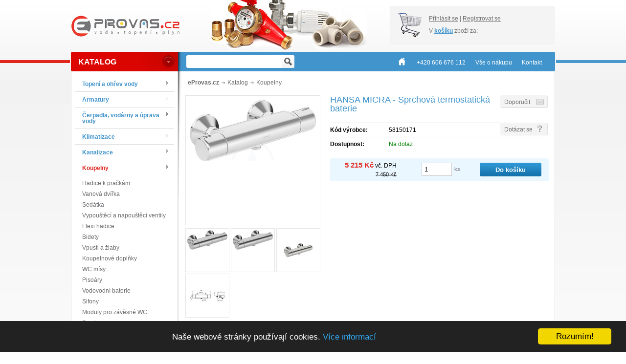

--- FILE ---
content_type: text/html; charset=UTF-8
request_url: https://www.eprovas.cz/katalog/koupelny/35167-hansamicra-sprchova-termostaticka-baterie-batha017-p.html
body_size: 10555
content:
<!DOCTYPE html PUBLIC "-//W3C//DTD XHTML 1.0 Strict//EN" "http://www.w3.org/TR/xhtml1/DTD/xhtml1-strict.dtd">
<html xmlns="http://www.w3.org/1999/xhtml" lang="cs" xml:lang="cs">
<head>
  	<meta http-equiv="Content-Type" content="text/html; charset=UTF-8"/><title>HANSA MICRA - Sprchová termostatická baterie</title><meta name="viewport" content="width=device-width, initial-scale=1.0"/>
	<link rel="stylesheet" type="text/css" media="screen,projection,tv" href="https://d1.webseller-app.com/100174/web_templates/12/css/lightbox.css" />
	<link rel="stylesheet" type="text/css" media="screen,projection,tv" href="https://d1.webseller-app.com/100174/web_templates/12/css/fancybox.css" />
	<link rel="stylesheet" type="text/css" media="print" href="https://d1.webseller-app.com/100174/web_templates/12/css/print.css" />
  	<link rel="stylesheet" type="text/css" href="https://d1.webseller-app.com/100174/web_templates/12/css/jquery.autocomplete.css" />
  <link rel="stylesheet" type="text/css" href="https://d1.webseller-app.com/100174/web_templates/12/css/mfp.css" />
	<!--[if lte IE 6]><link rel="stylesheet" type="text/css" href="/css/ie6.css" /><![endif]-->
	
	<script src="https://d1.webseller-app.com/100174/web_templates/12/js/check-order.js?ver=1" type="text/javascript"></script>
  	<script src="https://d1.webseller-app.com/100174/web_templates/12/js/jquery.js" type="text/javascript"></script>
	<!--script type="text/javascript" src="http://ajax.googleapis.com/ajax/libs/jquery/1.4.3/jquery.min.js"></script-->
	<!--script src="<WS:PATH>/js/jquery.fancybox.js" type="text/javascript"></script-->
	<script src="https://d1.webseller-app.com/100174/web_templates/12/js/jquery.mousewheel.js" type="text/javascript"></script>
	<script src="https://d1.webseller-app.com/100174/web_templates/12/js/jquery.easing.js" type="text/javascript"></script>
  	<script type="text/javascript" src="https://d1.webseller-app.com/100174/web_templates/12/js/mfp.inline.js"></script>
	<script type="text/javascript" src="https://d1.webseller-app.com/100174/web_templates/12/js/postdeliverygenerator.js?v=2"></script>
  	<script type="text/javascript" src="https://d1.webseller-app.com/100174/web_templates/12/js/jquery.bgiframe.min.js"></script>
    <script type="text/javascript" src="https://d1.webseller-app.com/100174/web_templates/12/js/jquery.ajaxqueue.js"></script>
    <script type="text/javascript" src="https://d1.webseller-app.com/100174/web_templates/12/js/jquery.autocomplete.js"></script>
	<!--Start of Zopim Live Chat Script-->
	<script type="text/javascript">
		window.$zopim||(function(d,s){var z=$zopim=function(c){z._.push(c)},$=z.s=
		d.createElement(s),e=d.getElementsByTagName(s)[0];z.set=function(o){z.set.
		_.push(o)};z._=[];z.set._=[];$.async=!0;$.setAttribute('charset','utf-8');
		$.src='//cdn.zopim.com/?GdHww0BdVgmt2PYbRVovbR5N2riWOMGA';z.t=+new Date;$.
		type='text/javascript';e.parentNode.insertBefore($,e)})(document,'script');
	</script>
	<!--End of Zopim Live Chat Script-->
  <script type="text/javascript">

    
    $(document).ready(function() {
      $("input[type='number']").change(function(){
      	if($(this).attr("step") && parseInt($(this).attr("step")) > 0){
        	step = parseInt($(this).attr("step"));
            val = parseInt($(this).val());
            x = val % step;
            if(x > 0){
              $(this).val(val - x + step);
            }
          	
        } 
      });
      
            $(document).on("change","input[name=delivery_id]",function(){

          if($(this).val() > 0){
      		$.post("/",
                {'application':"orders","delivery_id":$(this).val(),"payment_id":1,"delivery_payments":1,"delivery_payment_javascript":1},
                    function(data) {
                        postDeliveryGenerator($.parseJSON($.parseJSON(data)),0);
                    }
                );
          }else{
            $(".delivery-group-item").hide();
          	$("."+$(this).parent().attr("id")).show();
            $("#payment_area").html(out);
            $("#delivery_area").css("height","auto");
            $("#payment_area").css("height","auto");
            if($("#delivery_area").outerHeight() > $("#payment_area").outerHeight()){
                  height = $("#delivery_area").outerHeight();
            }else{
                  height = $("#payment_area").outerHeight();
            }
            $("#delivery_area").css("height",height);
            $("#payment_area").css("height",height);
            $("#delivery_area p,#payment_area p").removeClass("selected");
            $("#payment_area p input:checked").parent().addClass("selected");
            $("#delivery_area p input:checked").parent().addClass("selected");
            $("#payment_area").html("");
          }
      	  });
            
      
      $('a.inline').magnificPopup({
      	type: 'inline',
		preloader: false
      });
      
      $("#searchtext").autocomplete(
        {serviceUrl:'/katalog/?autocomplete=1&application=products',
			minChars:2,
            maxHeight:400,
            width: 450,
            zIndex: 9999,
            deferRequestBy: 0, //miliseconds
            noCache: false, //default is false, set to true to disable caching
            onSelect: function(value, data){
            if(data == "")
            {
            	return false;
            }
            else
            {
            	window.location.href = data; // presmerovani na polozku
            }
            }                                    
      });
      
      
        if ($('#popup-box').length > 0) {
          $('#hidden').magnificPopup({
            // closeBtnInside: true,
            closeOnContentClick: true,
            showCloseBtn: true,
            items: {
              type: 'inline',
              src: '#popup-box'
            }
          }).magnificPopup('open');
        }

      $('.images').magnificPopup({
		delegate: 'a',
		type: 'image',
        gallery: {
			enabled: true,
			navigateByImgClick: true,
			preload: [0,1] // Will preload 0 - before current, and 1 after the current image
		}
      });
      jQuery("#continue-shopping").click(function() {
        $.magnificPopup.close();
      });

    });
  </script>
<link rel="stylesheet" type="text/css" href="https://d1.webseller-app.com/100174/web_templates/12/css/style-262.css?h=569e26b239cba07f0cfc38ea32bf83b8" />
<!-- Google tag (gtag.js) -->
<script async src="https://www.googletagmanager.com/gtag/js?id=G-QXH6WW8JW4"></script>
<script>
  window.dataLayer = window.dataLayer || [];
  function gtag(){dataLayer.push(arguments);}
  gtag('js', new Date());

  gtag('config', 'G-QXH6WW8JW4');
</script></head>
<body>
	<div id="main">
      
      <!-- HEADER -->
      <div id="header">
        <p id="logo">
          <a href="/" title="Hlavní stránka"><span>eProvas.cz - voda, topení, plyn</span></a>
        </p>
        <div id="user">			
          <!--USERLINE-->
          <!--p class="login"><strong>
            <a href="/registrace/"></a></strong> | <a href="/objednavky/">Objednávky</a> | <a href="/logout/">Odhlásit</a>
          </p>
          <p class="login"><a href="/prihlaseni/">Přihlásit se</a> | <a href="/registrace/">Registrovat se</a></p-->
          <!--p class="cart">v <a href="/kosik/">Košíku</a> zboží za: <strong></strong></p-->
          <p class="login"><a class="login_button" href="https://www.eprovas.cz/prihlaseni/">Přihlásit se</a><span> | </span><a href="https://www.eprovas.cz/registrace/">Registrovat se</a>
</p>
          <p class="cart">
      V <a xmlns:fb="http://www.facebook.com/2008/fbml" href="/kosik/">košíku</a> zboží za: <strong xmlns:fb="http://www.facebook.com/2008/fbml"></strong>
</p>
        </div>
      </div><!-- /#header -->

      <!-- SIDEBAR -->
      <div id="sidebar">
        <h4 class="red">Katalog</h4>
        <ul>
<li class=""><a href="https://www.eprovas.cz/katalog/topeni/" title="Topení a ohřev vody"><span>Topení a ohřev vody</span></a></li>
<li class=""><a href="https://www.eprovas.cz/katalog/armatury/" title="Armatury"><span>Armatury</span></a></li>
<li class=""><a href="https://www.eprovas.cz/katalog/cerpadla-vodany-a-uprava-vody/" title="Čerpadla, vodárny a úprava vody"><span>Čerpadla, vodárny a úprava vody</span></a></li>
<li class=""><a href="https://www.eprovas.cz/katalog/klimatizace/" title="Klimatizace"><span>Klimatizace</span></a></li>
<li class=""><a href="https://www.eprovas.cz/katalog/kanalizace/" title="Kanalizace"><span>Kanalizace</span></a></li>
<li class="active">
<a href="https://www.eprovas.cz/katalog/koupelny/" title="Koupelny"><span>Koupelny</span></a><ul>
<li><a href="https://www.eprovas.cz/katalog/koupelny/hadice-k-prackam/" title="Hadice k pračkám">Hadice k pračkám</a></li>
<li><a href="https://www.eprovas.cz/katalog/koupelny/vanova-dvirka/" title="Vanová dvířka">Vanová dvířka</a></li>
<li><a href="https://www.eprovas.cz/katalog/koupelny/sedatka/" title="Sedátka">Sedátka</a></li>
<li><a href="https://www.eprovas.cz/katalog/koupelny/splachovaci-a-napousteci-ventily/" title="Vypouštěcí a napouštěcí ventily">Vypouštěcí a napouštěcí ventily</a></li>
<li><a href="https://www.eprovas.cz/katalog/koupelny/nerezove-hadicky/" title="Flexi hadice">Flexi hadice</a></li>
<li><a href="https://www.eprovas.cz/katalog/koupelny/bidety-4850678/" title="Bidety">Bidety</a></li>
<li><a href="https://www.eprovas.cz/katalog/koupelny/vpusti-a-zlaby/" title="Vpusti a žlaby">Vpusti a žlaby</a></li>
<li><a href="https://www.eprovas.cz/katalog/koupelny/koupelnove-doplnky/" title="Koupelnové doplňky">Koupelnové doplňky</a></li>
<li><a href="https://www.eprovas.cz/katalog/koupelny/wc-misy/" title="WC mísy">WC mísy</a></li>
<li><a href="https://www.eprovas.cz/katalog/koupelny/pisoary/" title="Pisoáry">Pisoáry</a></li>
<li><a href="https://www.eprovas.cz/katalog/koupelny/vodovodni-baterie/" title="Vodovodní baterie">Vodovodní baterie</a></li>
<li><a href="https://www.eprovas.cz/katalog/koupelny/sifony/" title="Sifony">Sifony</a></li>
<li><a href="https://www.eprovas.cz/katalog/koupelny/moduly-pro-zavesne-wc/" title="Moduly pro závěsné WC">Moduly pro závěsné WC</a></li>
<li><a href="https://www.eprovas.cz/katalog/koupelny/sprchy/" title="Sprchy">Sprchy</a></li>
<li><a href="https://www.eprovas.cz/katalog/koupelny/umyvadla/" title="Umyvadla a umývátka">Umyvadla a umývátka</a></li>
<li><a href="https://www.eprovas.cz/katalog/koupelny/vylevky/" title="Výlevky">Výlevky</a></li>
<li><a href="https://www.eprovas.cz/katalog/koupelny/domaci-ventilatory/" title="Bytové ventilátory">Bytové ventilátory</a></li>
</ul>
</li>
<li class=""><a href="https://www.eprovas.cz/katalog/mereni-a-regulace/" title="Měření a regulace"><span>Měření a regulace</span></a></li>
<li class=""><a href="https://www.eprovas.cz/katalog/koupelny/vodovodni-baterie/" title="Vodovodní baterie"><span>Vodovodní baterie</span></a></li>
<li class=""><a href="https://www.eprovas.cz/katalog/naradi-a-instalacni-material/" title="Nářadí"><span>Nářadí</span></a></li>
<li class=""><a href="https://www.eprovas.cz/katalog/plyn/" title="Plyn"><span>Plyn</span></a></li>
<li class=""><a href="https://www.eprovas.cz/katalog/potrubni-rozvody/" title="Potrubní rozvody"><span>Potrubní rozvody</span></a></li>
<li class=""><a href="https://www.eprovas.cz/katalog/vetrani-a-ventilatory/" title="Ventilační systémy"><span>Ventilační systémy</span></a></li>
<li class=""><a href="https://www.eprovas.cz/katalog/stavebni-chemie/doprodej/" title="Doprodej "><span>Doprodej </span></a></li>
<li class=""><a href="https://www.eprovas.cz/katalog/stavebni-chemie/" title="Stavební chemie"><span>Stavební chemie</span></a></li>
</ul>

        <h4>Proč u nás</h4>
        <ol>
<li><span class="a">Výhodné ceny</span></li>
<li><span class="a">Skladové položky expedujeme nejpozději následující pracovní den</span></li>
<li><span class="a">Prodáváme výrobky od renomovaných výrobců, které jsou určeny přímo pro český trh</span></li>
</ol>
        
        <script type="text/javascript">
          <!--
            function clear_newsletter_odevy(obj) {
            if (obj.value == 'zadejte svůj e-mail') {
              obj.value = '';
            }
          }

          function return_newsletter_odevy(obj) {
            if (obj.value == '') {
              obj.value = 'zadejte svůj e-mail';
            }
          }

          function checkEmail(form) {
            if(form.email.value == "")
            {
              alert("Prosím zadejte Va\u0161i emailovou adresu.");
              return (false);
            }
            if(form.email.value.indexOf('@', 0) == -1)
            {
              alert("Tato emailová adresa je neplatná!");
              return (false);
            }
            if(form.email.value.indexOf('.', 0) == -1)
            {
              alert("Tato emailová adresa je neplatná!");
              return (false);
            }
            var filter = /^([a-zA-Z0-9_\.\-])+\@(([a-zA-Z0-9\-])+\.)+([a-zA-Z0-9]{2,4})+$/;
            if (form.email.value.search(filter) == -1) {
              alert("Tato emailová adresa je neplatná!");
              return (false);
            }
            return true;
          }
          function Vyhledavani(vstup){
            if (vstup.keyword.value.length > 2)
              return true;
            else{

              return false;
            }
          }
          // -->
        </script>
        <h4>Novinky e-mailem</h4>
          <form class="clearfix" action="/newsletters/" method="POST" onsubmit="return checkEmail(this);" id="newsletter">
            <input type="hidden" name="group_id" value="1" />
            <input type="hidden" name="application" value="emailing" />
            <input type="hidden" name="action" value="add_email" />
            <p class="newsletter">Chci dostávat <strong>aktuální zprávy a nabídky</strong> na můj e-mail:<br />
              <input type="text" class="text" name="email" required="" value="Váš e-mail" onfocus="if(this.value == 'Váš e-mail') this.value = '';" onblur="if(this.value == '') this.value = 'Váš e-mail';"/>
              <input type="submit" class="button" value="OK"/>
            </p>
          </form>
        
      </div> <!-- /#sidebar -->
      
      <!-- #CONTENT -->
      <div id="content">
        
        <div id="toolbar">
            <form action="/katalog/" method="get" onsubmit="return Vyhledavani(this)">
                <p class="search">
                    <input name="product_search" class="text" type="text"  id="searchtext" value="" />
                    <input class="button" type="submit" value="" />
                    <!--a href="/podrobne-hledani/">Podrobné hledání</a-->
                </p>
            </form>
			<!-- WS:MAINMENU-->
           <ul class="nav">
<li class="first "><a class="uvod" href="https://www.eprovas.cz/" title="Úvod"><span>Úvod</span></a></li>
<li class=""><a href="https://www.eprovas.cz/telefon/" title="+420 606 676 112"><span>+420 606 676 112</span></a></li>
<li class=""><a href="https://www.eprovas.cz/vse-o-nakupu/" title="Vše o nákupu"><span>Vše o nákupu</span></a></li>
<li class=""><a href="https://www.eprovas.cz/kontakt/" title="Kontakt"><span>Kontakt</span></a></li>
</ul>

        </div>
        
        <div id="article">
          
          
          	<ul id="navigation">
<li class="first"><a href="/cs/">eProvas.cz</a></li>
<li><a href="/katalog/" title="Katalog">Katalog</a></li>
<li><a href="/katalog/koupelny/" title="Koupelny">Koupelny</a></li>
</ul>

          	
          	<div style="display:none;"></div>
<div id="product">
<div class="images">
<ul class="marks"><li class="last"></ul>
<p class="big"><a rel="lightbox[roadtrip]" class="fancybox" href="https://d1.webseller-app.com/100174/www/www.eprovas.cz/products/36/35167/source/35167_hansa-micra-58150171-1531998974.jpg"><img id="image" alt="HANSA MICRA - Sprchová termostatická baterie" src="https://d1.webseller-app.com/100174/www/www.eprovas.cz/products/36/35167/large/35167_hansa-micra-58150171-1531998974.jpg"></a></p>
<p class="small"><a rel="lightbox[roadtrip]" class="fancybox" href="https://d1.webseller-app.com/100174/www/eshop.htpmoravia.cz/products/36/35167/source/Hansa-Micra-termostat-1536892165.jpg"><img src="https://d1.webseller-app.com/100174/www/eshop.htpmoravia.cz/products/36/35167/small/Hansa-Micra-termostat-1536892165.jpg"></a></p>
<p class="small"><a rel="lightbox[roadtrip]" class="fancybox" href="https://d1.webseller-app.com/100174/www/www.eprovas.cz/products/36/35167/source/Hansa-Micra-termostat-1536976170.jpg"><img src="https://d1.webseller-app.com/100174/www/www.eprovas.cz/products/36/35167/small/Hansa-Micra-termostat-1536976170.jpg"></a></p>
<p class="small"><a rel="lightbox[roadtrip]" class="fancybox" href="https://d1.webseller-app.com/100174/www/www.eprovas.cz/products/36/35167/source/han_58150171-1741920003.jpg"><img src="https://d1.webseller-app.com/100174/www/www.eprovas.cz/products/36/35167/small/han_58150171-1741920003.jpg"></a></p>
<p class="small"><a rel="lightbox[roadtrip]" class="fancybox" href="https://d1.webseller-app.com/100174/www/www.eprovas.cz/products/36/35167/source/han_58150171_1-1741920005.jpg"><img src="https://d1.webseller-app.com/100174/www/www.eprovas.cz/products/36/35167/small/han_58150171_1-1741920005.jpg"></a></p>
<div class="clear"></div>
</div>
<div class="info">
<h1>HANSA MICRA - Sprchová termostatická baterie</h1>
<span class="doporucit"><a title="Doporučit tuto stránku známému" href="#doporucit-url" class="inline">
            Doporučit
          </a></span><span class="dotaz"><a title="Položit dotaz prodejci" href="#polozit-dotaz" class="inline">
            Dotázat se
          </a></span><form class="form-inline" method="post">
<table>
<tr>
<th>Kód výrobce:</th>
<td>58150171</td>
</tr>
<tr>
<th>Dostupnost:</th>
<td style="color: green;">Na dotaz</td>
</tr>
</table>
<table class="variants"><tr>
<td>
<strong>5 215 Kč</strong> vč. DPH<br><span><span class="old-price">7 450 Kč</span></span>
</td>
<td class="cart">
<input type="hidden" name="application" value="orders"><input type="hidden" name="add_basket" value="35167"><input type="number" name="qty" class="qty qty-step" value="1" data-step="0" step="1" min="1" required="required"><span>ks</span><input type="submit" alt="Do košíku" value="Do košíku" class="buy_button_submit">
</td>
</tr></table>
</form>
</div>
<div class="clear"> </div>
<div class="product-article">
<h3>Popis zboží</h3><span style="background-color: #ffffff;"><span style="background-color: #ffffff;">MICRA sprchová termostatická baterie , DN 15 (G 1/2) pro nástěnnou montáž s ochranou proti opaření bez předuzavíracích ventilů průtokové množství: 19 l/min, měřeno při 3 barech hydraulického tlaku<br /><br /></span></span>
<p><span style="background-color: #ffffff;"> THERMO COOL - funkce • ovládací rukojeti </span></p>
<p><span style="background-color: #ffffff;">• Nastavování množství vody (Eco flow control)</span></p>
<p><span style="background-color: #ffffff;"> • množstevní ventil s keramickými destičkami </span></p>
<p><span style="background-color: #ffffff;">• bezpečnostní pojistka proti opaření při 38°C </span></p>
<p><span style="background-color: #ffffff;">• etážky</span></p>
<p><span style="background-color: #ffffff;"> • rozteč: 150 ± 15 mm</span></p>
<p><span style="background-color: #ffffff;"> • sítka proti nečistotám a zpětné klapky v připojeních</span></p>
<p><span style="background-color: #ffffff;"> • výstup dolu G 1/2</span></p>
<p><span style="background-color: #ffffff;"> • zabezpečeno proti zpětnému toku při použití v domácnosti (podle DIN EN 1717) </span></p><h3></h3><div class="box-line">
<h2>Hmotnost a balení</h2>
<div class="box-column">
<div class="row-line"><strong><span class="param">Hmotnost:</span></strong> <span class="value">1,95  kg </span></div>
</div>
<div class="box-column">
<div class="row-line"><span class="param"><strong>Balení:</strong> 1 ks</span><span class="value"><br /></span></div>
</div>
</div>
<div class="box-line">
<h2>Technické parametry</h2>
<div class="box-column">
<div class="row-line"><strong><span class="param"> Druh výrobku: </span></strong> <span class="value"> sprchová baterie </span></div>
<div class="row-line"><strong><span class="param"> Ovládání: </span></strong> <span class="value"> termostatická </span></div>
</div>
<div class="box-column">
<div class="row-line"><strong><span class="param"> Typ baterie: </span></strong> <span class="value"> nástěnná </span></div>
<div class="row-line"><strong><span class="param"> Výbava: </span></strong> <span class="value"> bez sprchového setu </span></div>
<div class="row-line"> </div>
</div>
</div></div>
</div><div id="polozit-dotaz" class="mfp-white-popup mfp-form mfp-hide">
<h2>eProvas.cz - položit dotaz</h2>
<p>
        Pokud chcete poslat dotaz k produtku, stačí vyplnit níže uvedený formulář.<br><br><strong>Všechny položky formuláře jsou povinné.</strong></p>
<fieldset>
<legend>eProvas.cz - položit dotaz</legend>
<form class="new_form" method="post" action="">
<input name="form_id" value="3" type="hidden"><input name="application" value="forms" type="hidden"><input name="action" value="save" type="hidden"><noscript>
<label for="code">Napiš "WEBSELLER"</label><input type="text" name="code" id="code">
</noscript>
<script type="text/javascript">//
                    document.write('<input type="hidden" name="code" value="WEBS' + 'ELLER" />');
                    //
                  </script><input name="code" value="WEBSELLER" type="hidden"><p><label for="attr_8" class="required">Předmět:</label><input name="attr_8" id="attr_8" value="" class="required" type="text"></p>
<p><label for="attr_9" class="required">Vaše jméno:</label><input name="attr_9" id="attr_9" value="" class="required" type="text"></p>
<p><label for="attr_10" class="required">Váš e-mail:</label><input name="attr_10" id="attr_10" value="" class="required" type="text"></p>
<p><label for="attr_33" class="required">Kolik je dva plus tři?:</label><input name="attr_33" id="attr_33" value="" class="required" type="text"></p>
<p><label for="attr_11" class="required">Dotaz ke zboží:</label><textarea id="attr_11" name="attr_11" class="required"></textarea></p>
<p><input name="attr_12" id="attr_12" value="https://www.eprovas.cz/katalog/koupelny/35167-hansamicra-sprchova-termostaticka-baterie-batha017-p.html" type="hidden"></p>
<input class="button" name="submit" value="Poslat dotaz" type="submit">
</form>
</fieldset>
</div><div id="doporucit-url" class="mfp-white-popup mfp-form mfp-hide">
<h2>eProvas.cz - doporučení známému</h2>
<p>Pokud chcete poslat doporučení Vašemu známému,<br> stačí vyplnit níže uvedený formulář.<br><br><strong>Všechny položky formuláře jsou povinné.</strong></p>
<fieldset>
<legend>eProvas.cz - doporučení známému</legend>
<form class="new_form" method="post" action="">
<input name="form_id" value="2" type="hidden"><input name="application" value="forms" type="hidden"><input name="action" value="save" type="hidden"><noscript>
<label for="code">Napiš "WEBSELLER"</label><input type="text" name="code" id="code">
</noscript>
<script type="text/javascript">
        //
        document.write('<input type="hidden" name="code" value="WEBS' + 'ELLER" />');
        //</script><input name="code" value="WEBSELLER" type="hidden"><p><label for="attr_4" class="required">Vaše přezdívka:</label><input name="attr_4" id="attr_4" value="" class="required" type="text"></p>
<p><label for="attr_5" class="required">Váš e-mail:</label><input name="attr_5" id="attr_5" value="" class="required" type="text"></p>
<p><label for="attr_6" class="required">E-mail příjemce:</label><input name="attr_6" id="attr_6" value="" class="required" type="text"></p>
<p><label for="attr_32" class="required">Kolik je dva plus tři?:</label><input name="attr_32" id="attr_32" value="" class="required" type="text"></p>
<p><label for="attr_7" class="required">Zpráva pro příjemce:</label><textarea id="attr_7" name="attr_7" class="required"></textarea></p>
<input name="attr_13" id="attr_13" value="https://www.eprovas.cz/katalog/koupelny/35167-hansamicra-sprchova-termostaticka-baterie-batha017-p.html" type="hidden"><input class="button" name="submit" value="Poslat doporučení známému" type="submit">
</form>
</fieldset>
</div>

          
          <div id="article-bottom"></div>
        </div>
        <div id="shadow"></div>
      </div><!-- /#content -->
      
      <!-- #FOOTER -->
      <div id="footer">
          <p class="left">©2010-2018 eProvas.cz - Všechna práva vyhrazena - All rights reserved<br />eprovas.cz | Enjoyed with <a href="https://www.digimadi.cz">Digimadi.cz</a></p>
          <p class="right">
               <a href="https://www.eprovas.cz/kontakt/">Kontakt</a> | <a href="https://www.eprovas.cz/help/clanky/">Články</a> | <a href="https://www.eprovas.cz/webmap/">Mapa stránek</a> | <a href="https://www.eprovas.cz/help/obchodni-podminky/">Obchodní podmínky</a> | 


              <a title="Doporučit tuto stránku známému." class="inline" href="#doporucit-eshop">
                  Doporučit tento e-shop
              </a>
          </p>
      </div><!-- /#footer -->
  </div><!-- /#main-->
  
  <div id="hidden" style="display:none;">
    <div id="doporucit-eshop" class="mfp-white-popup mfp-form mfp-hide">
      <h2>eProvas.cz - doporučení známému</h2>
      <p>Pokud chcete poslat doporučení Vašemu známému,<br /> stačí vyplnit níže uvedený formulář.<br /><br /> <strong>Všechny položky formuláře jsou povinné.</strong></p>
      <fieldset>
      <legend>eProvas.cz - doporučení známému</legend>
      <form class="new_form" method="post" action="">
        <input name="form_id" value="2" type="hidden"/>
        <input name="application" value="forms" type="hidden"/>
        <input name="action" value="save" type="hidden"/>
        <noscript>
          <label for="code">Napiš "WEBSELLER"</label>
          <input type="text" name="code" id="code"/>
        </noscript>
        <script type="text/javascript">
        //<![CDATA[
        document.write('<input type="hidden" name="code" value="WEBS' + 'ELLER" />');
        //]]>
        </script>
        <input name="code" value="WEBSELLER" type="hidden"/>
        <p>
          <label for="attr_4" class="required">Vaše přezdívka:</label>
          <input name="attr_4" id="attr_4" value="" class="required" type="text"/>
        </p>
        <p>
          <label for="attr_5" class="required">Váš e-mail:</label>
          <input name="attr_5" id="attr_5" value="" class="required" type="text"/>
        </p>
        <p>
          <label for="attr_6" class="required">E-mail příjemce:</label>
          <input name="attr_6" id="attr_6" value="" class="required" type="text"/>
        </p>
        <p>
          <label for="attr_7" class="required">Zpráva pro příjemce:</label>
          <textarea id="attr_7" name="attr_7" class="required"> </textarea>
        </p>
        <p>
          <label for="attr_32" class="required">Kolik je dva plus tři?:</label>
          <input name="attr_32" id="attr_32" value="" class="required" type="text"/>
        </p>
          <input name="attr_13" id="attr_13" value="https://www.eprovas.cz" type="hidden"/>
        <input class="button" name="submit" value="Poslat doporučení známému" type="submit"/>
      </form>
      </fieldset>
    </div>
	<div title="login" id="login_form" class="mfp-white-popup mfp-form mfp-hide"><form xmlns:fb="http://www.facebook.com/2008/fbml" class="form login" action="" method="post">
<input type="hidden" name="application" value="dir"><input type="hidden" name="action" value="login"><table class="table">
<tr>
<th>Login</th>
<td><input type="text" name="login" value=""></td>
</tr>
<tr>
<th>Heslo</th>
<td><input type="password" name="password"></td>
</tr>
<tr>
<th> </th>
<td>
<br><input class="submit" type="submit" name="log" value="Přihlásit">
</td>
</tr>
<tr>
<th> </th>
<td></td>
</tr>
</table>
</form>
</div>    
    

  </div>
  
<script type="text/javascript">
//<![CDATA[
var _hwq = _hwq || [];
    _hwq.push(['setKey', '0147DE27FF5D94AD385286FF84A41F85']);_hwq.push(['setTopPos', '60']);_hwq.push(['showWidget', '22']);(function() {
    var ho = document.createElement('script'); ho.type = 'text/javascript'; ho.async = true;
    ho.src = 'https://ssl.heureka.cz/direct/i/gjs.php?n=wdgt&sak=0147DE27FF5D94AD385286FF84A41F85';
    var s = document.getElementsByTagName('script')[0]; s.parentNode.insertBefore(ho, s);
})();
//]]>
</script><style type="text/css">.digimadi-cc-wrapper{z-index:100000001;position:relative}.digimadi_container .digimadi_btn{cursor:pointer;text-align:center;font-size:0.6em;transition:font-size 200ms;line-height:1em}.digimadi_container .digimadi_message{font-size:0.6em;transition:font-size 200ms;margin:0;padding:0;line-height:1.5em}@media screen and (min-width: 500px){.digimadi_container .digimadi_btn{font-size:0.8em}.digimadi_container .digimadi_message{font-size:0.8em}}@media screen and (min-width: 768px){.digimadi_container .digimadi_btn{font-size:1em}.digimadi_container .digimadi_message{font-size:1em;line-height:1em}}@media screen and (min-width: 992px){.digimadi_container .digimadi_message{font-size:1em}}@media print{.digimadi-cc-wrapper,.digimadi_container{display:none}}.digimadi_container{position:fixed;left:0;right:0;bottom:0;overflow:hidden;padding:10px}.digimadi_container .digimadi_btn{padding:8px 10px;background-color:#f1d600;cursor:pointer;transition:font-size 200ms;text-align:center;font-size:0.6em;display:block;width:33%;margin-left:10px;float:right;max-width:120px}.digimadi_container .digimadi_message{transition:font-size 200ms;font-size:0.6em;display:block}@media screen and (min-width: 500px){.digimadi_container .digimadi_btn{font-size:0.8em}.digimadi_container .digimadi_message{margin-top:0.5em;font-size:0.8em}}@media screen and (min-width: 768px){.digimadi_container{padding:15px 30px 15px}.digimadi_container .digimadi_btn{font-size:1em;padding:8px 15px}.digimadi_container .digimadi_message{font-size:1em}}@media screen and (min-width: 992px){.digimadi_container .digimadi_message{font-size:1em}}.digimadi_container{background:#222;color:#fff;font-size:17px;}.digimadi_container ::-moz-selection{background:#ff5e99;color:#fff;text-shadow:none}.digimadi_container .digimadi_btn,.digimadi_container .digimadi_btn:visited{color:#000;background-color:#f1d600;transition:background 200ms ease-in-out,color 200ms ease-in-out,box-shadow 200ms ease-in-out;-webkit-transition:background 200ms ease-in-out,color 200ms ease-in-out,box-shadow 200ms ease-in-out;border-radius:5px;-webkit-border-radius:5px}.digimadi_container .digimadi_btn:hover,.digimadi_container .digimadi_btn:active{background-color:#fff;color:#000}.digimadi_container a,.digimadi_container a:visited{text-decoration:none;color:#31a8f0;transition:200ms color}.digimadi_container a:hover,.digimadi_container a:active{color:#b2f7ff}@-webkit-keyframes slideUp{0%{-webkit-transform:translateY(66px);transform:translateY(66px)}100%{-webkit-transform:translateY(0);transform:translateY(0)}}@keyframes slideUp{0%{-webkit-transform:translateY(66px);-ms-transform:translateY(66px);transform:translateY(66px)}100%{-webkit-transform:translateY(0);-ms-transform:translateY(0);transform:translateY(0)}}.digimadi_container,.digimadi_message,.digimadi_btn{animation-duration:0.8s;-webkit-animation-duration:0.8s;-moz-animation-duration:0.8s;-o-animation-duration:0.8s;-webkit-animation-name:slideUp;animation-name:slideUp}</style>
  <script type="text/javascript">window.digimadi_co={message:"Naše webové stránky používají cookies.",dismiss:"Rozumím!",learnMore:"Více informací",link:"https://www.digimadi.cz/cookies/"},!function(){if(!window.hasCookieConsent){window.hasCookieConsent=!0;var e="digimadi_co",t="update_digimadi_co",n="digimadi_cookie_confirm";if(!(document.cookie.indexOf(n)>-1)){"function"!=typeof String.prototype.trim&&(String.prototype.trim=function(){return this.replace(/^\s+|\s+$/g,"")});var i,o={isArray:function(e){var t=Object.prototype.toString.call(e);return"[object Array]"==t},isObject:function(e){return"[object Object]"==Object.prototype.toString.call(e)},each:function(e,t,n,i){if(o.isObject(e)&&!i)for(var r in e)e.hasOwnProperty(r)&&t.call(n,e[r],r,e);else for(var s=0,a=e.length;a>s;s++)t.call(n,e[s],s,e)},merge:function(e,t){e&&o.each(t,function(t,n){o.isObject(t)&&o.isObject(e[n])?o.merge(e[n],t):e[n]=t})},bind:function(e,t){return function(){return e.apply(t,arguments)}},queryObject:function(e,t){var n,i=0,o=e;for(t=t.split(".");(n=t[i++])&&o.hasOwnProperty(n)&&(o=o[n]);)if(i===t.length)return o;return null},setCookie:function(e,t,n,i,o){n=n||365;var r=new Date;r.setDate(r.getDate()+n);var s=[e+"="+t,"expires="+r.toUTCString(),"path="+o||"/"];i&&s.push("domain="+i),document.cookie=s.join(";")},addEventListener:function(e,t,n){e.addEventListener?e.addEventListener(t,n):e.attachEvent("on"+t,n)}},r=function(){var e="data-cc-event",t="data-cc-if",n=function(e,t,i){return o.isArray(t)?o.each(t,function(t){n(e,t,i)}):void(e.addEventListener?e.addEventListener(t,i):e.attachEvent("on"+t,i))},i=function(e,t){return e.replace(/\{\{(.*?)\}\}/g,function(e,n){for(var i,r=n.split("||");token=r.shift();){if(token=token.trim(),'"'===token[0])return token.slice(1,token.length-1);if(i=o.queryObject(t,token))return i}return""})},r=function(e){var t=document.createElement("div");return t.innerHTML=e,t.children[0]},s=function(e,t,n){var i=e.parentNode.querySelectorAll("["+t+"]");o.each(i,function(e){var i=e.getAttribute(t);n(e,i)},window,!0)},a=function(t,i){s(t,e,function(e,t){var r=t.split(":"),s=o.queryObject(i,r[1]);n(e,r[0],o.bind(s,i))})},c=function(e,n){s(e,t,function(e,t){var i=o.queryObject(n,t);i||e.parentNode.removeChild(e)})};return{build:function(e,t){o.isArray(e)&&(e=e.join("")),e=i(e,t);var n=r(e);return a(n,t),c(n,t),n}}}(),s={options:{message:"",dismiss:"",learnMore:"o",link:null,container:null,theme:"light-floating",domain:null,path:"/",expiryDays:365,markup:['<div class="digimadi-cc-wrapper {{containerClasses}}">','<div class="digimadi-cc digimadi_container digimadi_container--open">','<a href="#null" data-cc-event="click:dismiss" class="digimadi_btn digimadi_btn_accept_all">{{options.dismiss}}</a>','<p class="digimadi_message">{{options.message}} <a data-cc-if="options.link" class="digimadi_more_info" href="{{options.link || "#null"}}" target="_blank">{{options.learnMore}}</a></p>',"","</div>","</div>"]},init:function(){var t=window[e];t&&this.setOptions(t),this.setContainer(),this.render()},setOptionsOnTheFly:function(e){this.setOptions(e),this.render()},setOptions:function(e){o.merge(this.options,e)},setContainer:function(){this.container=this.options.container?document.querySelector(this.options.container):document.body,this.containerClasses=""},render:function(){this.element&&this.element.parentNode&&(this.element.parentNode.removeChild(this.element),delete this.element),this.element=r.build(this.options.markup,this),this.container.firstChild?this.container.insertBefore(this.element,this.container.firstChild):this.container.appendChild(this.element)},dismiss:function(e){e.preventDefault&&e.preventDefault(),e.returnValue=!1,this.setDismissedCookie(),this.container.removeChild(this.element)},setDismissedCookie:function(){o.setCookie(n,"yes",this.options.expiryDays,this.options.domain,this.options.path)}},a=!1;(i=function(){a||"complete"!=document.readyState||(s.init(),a=!0,window[t]=o.bind(s.setOptionsOnTheFly,s))})(),o.addEventListener(document,"readystatechange",i)}}}();</script><script>
const formSendEvent = new Event("formSendEvent");
window.addEventListener("DOMContentLoaded", digi_recaptcha_init, false);


function  digi_recaptcha_init() {
 e_g_r_b = document.createElement("span");e_g_r_b.style.display = "none";e_g_r_b.classList.add("g-recaptcha-before");
if(submit_ws_newsletter_js={},ws_forms=document.forms,0<ws_forms.length)for(i=0;i<ws_forms.length;i++){var newsletter=0;if(f=ws_forms[i],"post"==f.method.toLowerCase()){e=f.getElementsByTagName("input");for(j=0;j<e.length;j++)"application"==e[j].name&&"emailing"==e[j].value&&newsletter++,"action"==e[j].name&&"add_email"==e[j].value&&newsletter++,e[j].hasAttribute("data-sitekey")&&newsletter--;if(2<=newsletter){for(f.name="ws_newsletter_js_"+i,f.classList.add("ws_newsletter_js_"+i),e=f.getElementsByTagName("input"),j=0;j<e.length;j++)"submit"==e[j].type&&(e[j].setAttribute("data-sitekey","6Lff6x0pAAAAAKYunK6lDR0jEU8BixS314dXGXNK"),e[j].setAttribute("data-size","invisible"),e[j].setAttribute("data-callback","submit_ws_newsletter_js_"+i),e[j].setAttribute("data-badge","bottomleft"),e[j].classList.add("g-recaptcha"),e[j].parentElement.insertBefore(e_g_r_b, e[j]));for(e=f.getElementsByTagName("button"),j=0;j<e.length;j++)"submit"==e[j].type&&(e[j].setAttribute("data-sitekey","6Lff6x0pAAAAAKYunK6lDR0jEU8BixS314dXGXNK"),e[j].setAttribute("data-size","invisible"),e[j].setAttribute("data-callback","submit_ws_newsletter_js_"+i),e[j].setAttribute("data-badge","bottomleft"),e[j].classList.add("g-recaptcha"),e[j].parentElement.insertBefore(e_g_r_b, e[j]));window["submit_ws_newsletter_js_"+i]= function(e,f){ if(e==""&&f!=""){arguments.callee.fname = f; return true;}
if(document.getElementsByName(arguments.callee.fname)[0].reportValidity()){
    document.dispatchEvent(formSendEvent);
    document.getElementsByName(arguments.callee.fname)[0].submit();
  }else{
    grecaptcha.reset();
    document.getElementsByName(arguments.callee.fname)[0].reportValidity();
  }};window["submit_ws_newsletter_js_"+i]("","ws_newsletter_js_"+i) }}}
}
</script><style>.g-recaptcha-before+div{position:absolute;}</style>
<script>function digi_recaptcha_init_loader(){const e=document.querySelectorAll("form");for(var t=0;t<e.length;t++){for(var r=!1,a=e[t].querySelectorAll("input"),i=e[t].querySelectorAll("button"),c=0;c<a.length;c++)if(a[c].hasAttribute("data-sitekey")){r=!0;break}for(var o=0;o<i.length;o++)if(i[o].hasAttribute("data-sitekey")){r=!0;break}if(r)e[t].addEventListener("focus",digi_recaptcha_api,!0)}}function digi_recaptcha_api(){if(null==document.querySelector('script[src="https://www.google.com/recaptcha/api.js"]')){only_one=!1;var e=document.createElement("script");e.type="text/javascript",e.src="https://www.google.com/recaptcha/api.js",e.setAttribute("async","async"),e.setAttribute("defer","defer"),document.body.appendChild(e)}}window.addEventListener("DOMContentLoaded",digi_recaptcha_init_loader,!1);</script></body>
</html>
<!-- 262/122239 published by digimadi.cz -->

--- FILE ---
content_type: text/css
request_url: https://d1.webseller-app.com/100174/web_templates/12/css/jquery.autocomplete.css
body_size: 478
content:
.ac_results {
	padding: 0px;
	border: none;
	background-color: #171a1a;
        color: white;
        width: 271px !important;
        filter:alpha(opacity=90);
        -moz-opacity:0.9;
        -khtml-opacity: 0.9;
        opacity: 0.9;
	overflow: hidden;
	z-index: 99999;
}

.ac_results ul {
	width: 100%;
	list-style-position: outside;
	list-style: none;
	padding: 0;
	margin: 0;
}

.ac_results li {
	margin: 0px;
	padding: 2px 12px;
	cursor: default;
	display: block;
        background-image: none;
	/* 
	if width will be 100% horizontal scrollbar will apear 
	when scroll mode will be used
	*/
	/*width: 100%;*/
	font: menu;
	font-size: 14px;
	/* 
	it is very important, if line-height not setted or setted 
	in relative units scroll will be broken in firefox
	*/
	line-height: 32px;
	overflow: hidden;
        text-align: left !important;
}

.ac_odd {
/*	background-color: #eee;*/
}

.ac_over {
	background-color: #0a8fbf;
	color: white;
}


--- FILE ---
content_type: text/css
request_url: https://d1.webseller-app.com/100174/web_templates/12/css/style-262.css?h=569e26b239cba07f0cfc38ea32bf83b8
body_size: 5488
content:
@import 'neosinner.css';

/* @group General */

html{
	font-size: 12px;
	font-family: Arial, Tahoma, sans-serif;
	background: #fff url(../images/html.png) repeat top left;
}

body{
	background: url(https://d1.webseller-app.com/100174/web_templates/12/images/body.png) no-repeat center 123px;
}

#main{
	width: 990px;
	margin: 0 auto;
	padding: 0 2px;
	text-align: left;
	background: #fff url(https://d1.webseller-app.com/100174/web_templates/12/images/html.png) repeat top left;
}



/* @end */

/* @group Header */

#header{
	height: 106px;
	background: url(https://d1.webseller-app.com/100174/web_templates/12/images/header.jpg) no-repeat 280px 0;
	position: relative;
}

#logo{
	position: absolute;
	top: 0;
	left: 0;
}

#logo a{
	display: block;
	width: 223px;
	height: 106px;
	background: url(https://d1.webseller-app.com/100174/web_templates/12/images/logo.png) no-repeat center center;
}

#logo span{
	display: none;
}

#user{
	width: 258px;
	height: 60px;
	position: absolute;
	right: 0;
	top: 12px;
	padding: 20px 0 0 80px;
	color: #757678;
	background: url(https://d1.webseller-app.com/100174/web_templates/12/images/user.jpg) no-repeat top left;
}

#user p{
	margin-bottom: 10px;
}

#user .login a{
	color: #6d6e70;
}

#user .cart a{
	color: #4194cc;
	font-weight: bold;
}

#user .cart strong{
	color: #e22a22;
	font-size: 15px;
}



/* @end */

/* @group Sidebar */

/* @group Menu UL */

#sidebar ul{
	background: url(https://d1.webseller-app.com/100174/web_templates/12/images/sidebar-ul.png) no-repeat left bottom;
	margin-bottom: 10px;
	padding: 10px 8px 5px 8px;
}

#sidebar ul ul{
	background: none;
	display: none;
	padding: 5px 0 0 0;
}

#sidebar ul li.active ul{
	display: block;
}

#sidebar ul li{
	border-bottom: 1px solid #dcdcdc;
}

#sidebar ul ul li{
	border-bottom: none;
}

#sidebar ul li.last{
	border-bottom: none;
}

#sidebar ul a{
	font-weight: bold;
	color: #4194cc;
	padding: 10px 15px 9px 15px;
	display: block;
	text-decoration: none;
	background: url(https://d1.webseller-app.com/100174/web_templates/12/images/sidebar-ul-li.png) no-repeat 187px 10px;
}

#sidebar ul li.active a, #sidebar ul li a:hover{
	color: #de2820;
}

#sidebar ul ul a{
	font-weight: normal;
	color: #696a6d !important;
	padding: 5px 0 5px 15px;
	display: block;
	text-decoration: none;
	background: none;
}

#sidebar ul ul li.active a, #sidebar ul ul a:hover{
	color: #de2820 !important;
	text-decoration: underline;
}



/* @end */

#sidebar{
	float: left;
	width: 219px;
}

#sidebar h4{
	width: 204px;
	height: 27px;
	background: url(https://d1.webseller-app.com/100174/web_templates/12/images/sidebar-h4.png) no-repeat top left;
	text-transform: uppercase;
	font-size: 16px;
	font-weight: bold;
	color: #272727;
	padding: 13px 0 0 15px;
}

#sidebar h4.red{
	background: url(https://d1.webseller-app.com/100174/web_templates/12/images/sidebar-h4-red.png) no-repeat top left;
	color: #fff;
}

#sidebar ol{
	font-size: 18px;
	color: #de2820;
	padding: 10px;
	background: url(https://d1.webseller-app.com/100174/web_templates/12/images/sidebar-ol.png) no-repeat left bottom;
	margin-bottom: 10px;
}

#sidebar ol li{
	font-size: 18px;
	color: #de2820;
	list-style-type: decimal;
	margin: 0 0  10px 27px;
}

#sidebar ol li span{
	font-size: 12px;
	color: #1d1d1d;
}

#sidebar p{
	padding: 10px 10px 50px 10px;
	background: url(https://d1.webseller-app.com/100174/web_templates/12/images/sidebar-ol.png) no-repeat left bottom;
	margin-bottom: 10px;
	position: relative;
}

#sidebar p input.text{
	position: absolute;
	bottom: 10px;
	left: 10px;
	width: 148px;
	height: 25px;
	padding: 3px 10px 0 10px;
	border: 0;
	font-size: 12px;
	color: #747577;
	background: url(https://d1.webseller-app.com/100174/web_templates/12/images/sidebar-input-text.png) no-repeat top left;
}

#sidebar p input.button{
	position: absolute;
	bottom: 10px;
	left: 178px;
	width: 27px;
	height: 28px;
	border: 0;
	padding: 0;
	font-weight: bold;
	letter-spacing: -1px;
	background: url(https://d1.webseller-app.com/100174/web_templates/12/images/sidebar-input-button.png) no-repeat top left;
}





/* @end */

/* @group Content */

/* @group Article */

/* @group Basket */

#article table.basket th{
	background: #ebf7ff;
	color: #000;
	border-right: 2px solid #fff;
	padding: 8px 10px;
}

#article table.basket td{
	vertical-align: top;
	background: #fff;
	color: #757678;
	border-bottom: 1px solid #dcdcdc;
	padding-top: 10px;
}

#article table.basket td strong{
	color: #e22a22;
	font-weight: bold;
	font-size: 12px;
}

#article table.basket td span{
	font-size: 11px;
}

#article table.basket a{
	color: #4194cc;
	font-weight: bold;
	text-decoration: none;
}

#article table.basket a:hover{
	text-decoration: underline;
}

#article  table.basket td span strong{
	color: #1d1d1d;
	font-weight: bold;
	font-size: 11px;
}

#article table.basket td img{
	width: 70px;
	margin-top: -5px;
	border: 1px solid #dcdcdc;
	padding: 2px;
}

#article table.table th{
	background: #fff;
	text-align: left;
	font-weight: normal;
	width: 120px;
	padding: 5px 10px 5px 0;
	color: #1d1d1d;
}

#article table.table .required {font-weight: bolder;}

#article table.table td{
	background: #fff;
	text-align: left;
	font-weight: normal;
	padding: 5px 10px 5px 0;
	color: #1d1d1d;
}

#article table.table input, #article input[type="text"], #article input[type="number"], #article input[type="email"] {
	border: 0;
	background: url(https://d1.webseller-app.com/100174/web_templates/12/images/input.png);
	height: 18px;
	width: 192px;
	padding: 5px 10px;
}
#article .accept label {
display: inline;
}

#article input.submit, #article table.table input.submit, #article input[type="submit"],.shop-filter-params,a.submit {
	background: url(https://d1.webseller-app.com/100174/web_templates/12/images/basket-submit.png) no-repeat 0 0;
	border: 0;
	float: left;
	height: 28px;
	cursor: pointer;
	width: 126px;
	padding: 0;
	margin-right: 10px;
	    color: #fff!important;
    position: relative;
    text-transform: uppercase;
    font-weight: bold;
    text-decoration: none;
    display: inline-block;
    line-height: 30px;
    text-align: center;
}
.basket-actions {margin-top: 25px;
    border-top: 1px solid #dcdcdc;
    padding-top: 25px;}
.basket-actions .submit {float:right!important;}

#article input.cancel{
	border: 0;
	background: url(https://d1.webseller-app.com/100174/web_templates/12/images/basket-cancel.png);
	height: 29px;
	width: 128px;
	padding: 0;
	margin-right: 10px;
}

#article table.table textarea, #article textarea{
	border: 0;
	background: url(https://d1.webseller-app.com/100174/web_templates/12/images/textarea.png);
	height: 91px;
	width: 642px;
	padding: 5px 10px;
}

#article .to-pay{
	font-weight: bold;
	font-size: 15px;
	color: #1d1d1d;
}

#article .to-pay strong{
	font-size: 20px;
	color: #db0500;
}

#article .basket-categories .info{
	background: url("https://d1.webseller-app.com/100174/web_templates/12/images/basket-info.png") no-repeat left top;
	height: 32px;
	padding-left: 27px;
}

#article .basket-categories .info span{
	background: url("https://d1.webseller-app.com/100174/web_templates/12/images/basket-info-repeat.png") repeat-x left top;
	height: 24px;
	display: block;
	float: left;
	padding: 8px 10px 0 8px;
}



/* @end */

/* @group Filter */

.filter{
	clear: both;
	height: 40px;
	position: relative;
	background: url(https://d1.webseller-app.com/100174/web_templates/12/images/filter.png) no-repeat left top;
	margin-bottom: 20px;
}

.filter .sort{
	position: absolute;
	top: 6px;
	left: 12px;
}

.sort{
	width: 436px;
	height: 28px;
	position: relative;
	color: #000;
}

.sort a{
	display: block;
	position: absolute;
	top: 0;
	height: 22px;
	color: #000 !important;
	font-weight: normal;
	text-decoration: none;
	text-align: left;
	padding: 6px 0 0 10px;
}

.sort a:hover{
	text-decoration: underline;
}

.sort a.asc{
	width: 91px;
	right: 100px;
	background: url(https://d1.webseller-app.com/100174/web_templates/12/images/sort-asc.gif) no-repeat left top;
}

.sort a.desc{
	width: 86px;
	right: 0;
	background: url(https://d1.webseller-app.com/100174/web_templates/12/images/sort-desc.gif) no-repeat left top;
}

.sort select{
	position: absolute;
	top: 0;
	right: 205px;
	height: 28px;
	width: 144px;
	text-align: left;
	background: url(https://d1.webseller-app.com/100174/web_templates/12/images/sort-select.gif) no-repeat left top;
	border: 0;
	padding: 5px;
	color: #747577;
	font-size: 12px;
}

.sort span{
	display: block;
	position: absolute;
	top: 4px;
	left: 0;
}
.paging{
	height: 28px;
	position: relative;
	color: #000;
	font-weight: bold;
}
.filter .paging{
	position: absolute;
	top: 6px;
	right: 12px;
	height: 28px;
	width: 138px;
}
.paging-block {
  width: 138px;
  position:absolute;
  top: -54px;
  right: 10px;
}
.filter .paging-block {
  position: initial;
  top: initial;
  right: initial;
}

.paging input, #article .paging input[type="text"] {
	height: 25px;
	line-height: 12px;
	width: 28px;
	padding: 3px 6px 0 0;
	text-align: right;
	position: absolute;
	top: 0;
	left: 0;
	background: url(https://d1.webseller-app.com/100174/web_templates/12/images/paging-input.gif) no-repeat left top;
	border: 0;
}

.paging span{
	display: block;
	padding: 6px 0 0 5px;
	height: 22px;
	text-align: left;
	width: 35px;
	position: absolute;
	top: 0;
	left: 34px;
	background: url(https://d1.webseller-app.com/100174/web_templates/12/images/paging-span.gif) no-repeat left top;
}

.paging a{
	display: block;
	position: absolute;
	top: 0;
	height: 28px;
	width: 28px;
}

.paging a.prev{
	right: 32px;
	background: url(https://d1.webseller-app.com/100174/web_templates/12/images/paging-prev.gif) no-repeat left top;
}

.paging a.next{
	right: 0;
	background: url(https://d1.webseller-app.com/100174/web_templates/12/images/paging-next.gif) no-repeat left top;
}



/* @end */

/* @group Categories */

#article .categories{
	padding-top: 10px;
	background: url(https://d1.webseller-app.com/100174/web_templates/12/images/categories.png) no-repeat left top;
}

#article .basket-categories{
	background: #FFF3B8;
    padding: 19px 20px 0 20px;
    border-radius: 5px;
    border: 1px solid #ffe088;
}

#article .basket-categories-bottom{
	background: url(https://d1.webseller-app.com/100174/web_templates/12/images/categories-ul.png) no-repeat left bottom;
	margin: 0 -20px;
	height: 4px;
}

#article .categories ul{
	padding: 0 3px;
	background: url(https://d1.webseller-app.com/100174/web_templates/12/images/categories-ul.png) no-repeat left bottom;
}

#article .categories ul li{
	float: left;
	background: url(https://d1.webseller-app.com/100174/web_templates/12/images/categories-li.png) no-repeat 0 2px;
	width: 207px;
	margin-left: 13px;
	padding: 2px 0 3px 25px;
}

#article .categories ul li.last{
	clear: both;
	float: none;
	background: none;
	height: 1px;
}

#article .categories ul li a{
	color: #696a6d;
}



/* @end */

/* @group Navigation */

#article #navigation{
	height: 20px;
}

#article #navigation a{
	color: #696a6c;
	text-decoration: none;
}

#article #navigation a:hover{
	text-decoration: underline;
}

#article #navigation li{
	float: left;
	background: url(https://d1.webseller-app.com/100174/web_templates/12/images/navigation.png) no-repeat 0 7px;
	margin-left: 5px;
	padding-left: 12px;
}

#article #navigation li.first{
	background: none;
	font-weight: bold;
	padding-left: 0;
}



/* @end */

/* @group Product */

#product{
	margin-bottom: 30px;
	position: relative;
}

#product .images{
	width: 280px;
	float: left;
  text-align: center;
}

#product .images .big{
	border: 1px solid #e5e5e5;
	padding: 8px;
	width: 258px;
	height: 248px;
	overflow: hidden;
	margin-bottom: 6px;
	text-align: center;
}

#product .images .big img{
	max-width: 258px;
	max-height: 248px;
}

#product .images .small{
	float: left;
	border: 1px solid #e5e5e5;
	padding: 3px;
	width: 82px;
	height: 82px;
	overflow: hidden;
	margin: 0 3px 3px 0;
}

#product .images .small img{
	max-width: 82px;
	max-height: 82px;
}

#product .info{
	float: right;
	width: 445px;
	position: relative;
}

#product .info h1{
	margin-top: 0;
	color: #4194cc;
	font-weight: normal;
	position: relative;
	padding-right: 110px;
}

#product .info span.doporucit{
	position: absolute;
	top: 0;
	right: 0;
}

#product .info span.doporucit a{
	display: block;
	width: 89px;
	height: 21px;
	text-decoration: none;
	background: url(https://d1.webseller-app.com/100174/web_templates/12/images/recommend.png) no-repeat top left;
	padding: 5px 0 0 8px;
	color: #6d6e70;
}

#product .info span.doporucit a:hover{
	text-decoration: underline;
}
#product .info span.dotaz{
	position: absolute;
	right: 0;
}

#product .info span.dotaz a{
	display: block;
	width: 89px;
	height: 21px;
	text-decoration: none;
	background: url(https://d1.webseller-app.com/100174/web_templates/12/images/question.png) no-repeat top left;
	padding: 5px 0 0 8px;
	color: #6d6e70;
}

#product .info span.dotaz a:hover{
	text-decoration: underline;
}

#product .info table{
	width: 100%;
}

#product .info table th, #product .info table td{
	border-top: 1px solid #dcdcdc;
	padding: 5px 0;
	text-align: left;
	border-bottom: 0;
	border-right: 0;
}

#product .info table th{
	font-weight: bold;
	width: 120px;
	background: transparent;
	color: #000;
}

#product .info table td{
	font-weight: normal;
	background: transparent;
}

#product .info .variants{
	width: 447px;
}

#product .info .variants tr{
	background: url(https://d1.webseller-app.com/100174/web_templates/12/images/product-variants.png) no-repeat top left;
	height: 48px;
	border-bottom: 2px solid #fff;
}

#product .info .variants tr.first{
	background: none;
	height: 1px;
	border-bottom: none;
}

#product .info .variants th{
	vertical-align: middle;
	width: 90px;
	text-align: left;
	border: 0;
	padding-left: 15px;
}

#product .info .variants td{
	vertical-align: middle;
	text-align: right;
	border: 0;
}

#product .info .variants .cart{
	text-align: center;
	vertical-align: middle;
	padding-left: 10px;
    padding-right: 10px;
	font-size: 12px;
	color: #757678;
}

#product .info .variants .cart input{
	margin: 0 5px;
	vertical-align: middle;
    text-transform:none;
}
#product .info .variants .cart input[type=submit]{
	float:right;
}

#product .info .variants strong{
	color: #e22a22;
	font-weight: bold;
	font-size: 15px;
}

#product .info .variants span{
	font-size: 11px;
}

#product .info .variants span strong{
	color: #1d1d1d;
	font-weight: bold;
	font-size: 11px;
}

#product .info .variants .cart a{
	display: block;
	text-decoration: none;
	color: #fff;
	background: url(https://d1.webseller-app.com/100174/web_templates/12/images/product-cart.png) no-repeat top left;
	height: 21px;
	padding: 7px 0 0 0;
	width: 90px;
	text-align: center
}

#product .info .variants .cart a:hover{
	text-decoration: underline;
}


/* @end */

#article{
	padding: 14px;
	background: #fff;
	line-height: 18px;
	border: 1px solid #dcdcdc;
	border-bottom: none;
	border-top: none;
	min-height: 400px;
	position: relative;
  	overflow: hidden;
}

#article-bottom{
	position: absolute;
	background: url(https://d1.webseller-app.com/100174/web_templates/12/images/article-bottom.png) no-repeat left bottom;
	height: 5px;
	width: 771px;
	bottom: 0;
	left: -1px;
}

#article .red{
	color: #db0500;
}

#article h2, #article h1, .mfp-content h2{
	font-size: 18px;
	font-weight: bold;
	color: #757678;
	margin: 20px 0;
}

#article h2 span{
	float: right;
	font-size: 12px;
	font-weight: normal;
}

#article h2 span a{
	color: #4194cc;
}

#article h3{
	font-size: 15px;
	font-weight: bold;
	color: #757678;
	margin: 15px 0 10px 0;
}

#article p{
	margin-bottom: 15px;
}

#article em{
	color: #227bb7;
}

#article a, .click{
	color: #4194cc;
}

.click{
	text-decoration: underline;	
	cursor: pointer;
}

.click:hover{
	text-decoration: none;
}

#article table{
	width: 100%;
	margin-bottom: 15px;
}

#article table th, #article table td{
	padding: 5px 10px;
	text-align: center;
}

#article table th{
	background: #4194cc;
	color: #fff;
	font-weight: bold;
	border-right: 1px solid #fff;
	border-bottom: 1px solid #fff;
}

#article table th a{
	color: #fff;
}

#article table td{
	background: #ebf7ff;
	color: #000;
	border-right: 1px solid #fff;
	border-bottom: 2px solid #fff;
}

#article table td a{
	color: #000;
}

#article ul{
	margin-bottom: 15px;
}

#article ul li{
	margin: 0 0 5px 8px;
	padding-left: 22px;
	background: url(https://d1.webseller-app.com/100174/web_templates/12/images/article-ul.png) no-repeat 5px 5px;
	
}

#article .highlight{
	background: #ebf7ff url(https://d1.webseller-app.com/100174/web_templates/12/images/highlight.png) no-repeat left top;
	padding: 15px 15px 0 15px;
	margin-bottom: 20px;
}

#article .highlight-bottom{
	background: #ebf7ff url(https://d1.webseller-app.com/100174/web_templates/12/images/highlight-bottom.png) no-repeat left bottom;
	margin: 0 -15px;
	height: 5px;
}

#article #home-menu li{
	width: 244px;
	height: 60px;
	color: #6d6e70;
	background: #fff3b8 url(https://d1.webseller-app.com/100174/web_templates/12/images/home-menu.png) no-repeat top left;
	margin: 0 3px 3px 0;
	float: left;
	padding: 0;
}

#article #home-menu a{
	color: #6d6e70;
}

#article #home-menu a:hover{
	color: #de2820;
}

#article #home-menu h3{
	color: #4194cc;
	font-size: 14px;
	font-weight: bold;
	padding: 12px 0 0 15px;
	margin: 0 0 4px 0;
}

#article #home-menu h3 a{
	color: #4194cc;
}

#article #home-menu h3 a:hover{
	color: #de2820;
}

#article #home-menu p{
	padding-left: 15px;
}

#article .product{
	width: 224px;
	height: 229px;
	float: left;
	margin: 0 3px 3px 0;
	padding: 7px 10px;
	background: url(https://d1.webseller-app.com/100174/web_templates/12/images/product.png) no-repeat top left;
	position: relative;
}

#article .product .marks, #article #product .marks{
	position: absolute;
	top: 0;
	left: 6px;
	text-transform: uppercase;
}

#article .product .marks li, #article #product .marks li{
	float: left;
	color: #fff;
	padding: 5px 10px;
	background: none;
	margin: 0 4px 4px 0;
}

#article .product .marks .akce, #article #product .marks .akce,
#article .product .marks .nas-tip, #article #product .marks .nas-tip{
	background: #db0500;
}

#article .product .marks .vyprodej, #article #product .marks .vyprodej{
	background: #4194cc;
}

#article .product .marks .novinka, #article #product .marks .novinka{
	background: #fad318;
	color: #000;
}

#article .product .marks .skladem, #article #product .marks .skladem{
	background: #00cc00;
}

#article .product .image{
	overflow: hidden;
	width: 218px;
	height: 130px;
	text-align: center;
}

#article .product .image img{
	max-width: 218px;
	max-height: 130px;
}

#article .product .image a.noimage, .noimage {
    width: 90px;
    height: 90px;
  	background: url('https://d1.webseller-app.com/100174/web_templates/12/images/default_preview.gif');
  display: inline-block;
}

#article .product .name{
	color: #4194cc;
	font-weight: bold;
	text-align: center;
	line-height: 20px;
	height: 50px;
	margin-bottom: 0;
}

#article .product .name a{
	color: #4194cc;
}

#article .product .price{
	padding-top: 12px;
}

#article .product .price input.buyit{
	float: right;
	margin-top: -5px;
	vertical-align: middle;
  	background: url('https://d1.webseller-app.com/100174/web_templates/12/images/cart.gif') no-repeat 0 0;
    width: 80px;
    height: 28px;
  	border: 0;
  	text-indent:-9999px;
  	cursor: pointer;
}

#article .product .price input.qty{
	float: right;
	height: 17px;
	margin-right:10px;
	padding: 0;
	text-align: center;
	vertical-align: middle;
	width: 32px;
}

#article .product .price strong{
	color: #e22a22;
	font-size: 14px;
}

#article .product .price a.cart{
	display: block;
	float: right;
	text-decoration: none;
	color: #fff;
	background: url(https://d1.webseller-app.com/100174/web_templates/12/images/product-cart.png) no-repeat top left;
	height: 21px;
	padding: 7px 0 0 0;
	width: 80px;
	text-align: center;
	margin-top: -6px;
}

#article .product .price a.cart:hover{
	text-decoration: underline;
}



/* @end */

/* @group Toolbar */

/* @group Menu TOP */

#toolbar ul{
	float: right;
	margin: 6px 17px 0 0;
}

#toolbar ul li{
	float: left;
	position: relative;
}

#toolbar ul li a{
	padding: 6px 10px 0 10px;
	float: left;
	display: block;
	color: #fff;
	height: 22px;
	line-height: 20px;
	text-decoration: none;
  	-webkit-border-radius: 4px;
  	border-radius: 4px;
}

#toolbar ul li a:hover{
	text-decoration: underline;
}

#toolbar ul li.active a{
	background: #136ea9;
}
#toolbar ul li a.uvod span {
  display: none;
}
#toolbar ul li a.uvod {
  width: 20px;
  background-image: url('https://d1.webseller-app.com/100174/web_templates/12/images/toolbar-home.gif');
  background-repeat: no-repeat;
  background-position: center center;
}

/* @end */

#toolbar{
	height: 40px;
	position: relative;
	background: url(https://d1.webseller-app.com/100174/web_templates/12/images/toolbar.png) no-repeat right top;
}

#toolbar .search{
	float: left;
	position: relative;
	padding: 15px 0 0 250px;
}

#toolbar .search a{
	color: #fff;
}

#toolbar input.text{
	position: absolute;
	top: 7px;
	left: 17px;
	width: 175px;
	height: 23px;
	padding: 3px 10px 0 10px;
	border: 0;
	font-size: 12px;
	color: #747577;
	background: url(https://d1.webseller-app.com/100174/web_templates/12/images/toolbar-input-text.png) no-repeat top left;
}

#toolbar input.button{
	position: absolute;
	top: 7px;
	left: 212px;
	width: 26px;
	height: 26px;
	border: 0;
	padding: 0;
	font-weight: bold;
	letter-spacing: -1px;
	background: url(https://d1.webseller-app.com/100174/web_templates/12/images/toolbar-input-button.png) no-repeat top left;
}



/* @end */

#content{
	float: right;
	width: 771px;
	margin-bottom: 12px;
	position: relative;
}

#shadow{
	position: absolute;
	top: 0;
	left: 0;
	width: 7px;
	height: 296px;
	background: url(https://d1.webseller-app.com/100174/web_templates/12/images/shadow.png) no-repeat top left;
}



/* @end */

/* @group Footer */

#footer{
	clear: both;
	margin-bottom: 40px;
	padding: 10px 15px;
	color: #747577;
	position: relative;
	height: 32px;
	background: url(https://d1.webseller-app.com/100174/web_templates/12/images/footer.png) no-repeat top left;
	line-height: 18px;
}

#footer a{
	color: #747577;
}

.old-price {
    text-decoration: line-through;
}

.qty {width:30px;}

#popup-box { width:340px; height:80px;}
#popup-box h2 {text-align:center; padding:10px; margin:5px;}
#popup-box table {width:100%;}
#popup-box td {text-align:center;}
#popup-box td div {padding:5px;}

.autocomplete {
    background-color: #FFFFFF;
	border: 3px solid #4194CC;
    text-align: left;
	cursor: default;
}
.autocomplete .selected {
    background-color: #4194CC;
    color: #FFFFFF;
}

.autocomplete div {
    padding-bottom: 2px;
    padding-left: 5px;
    padding-right: 5px;
    padding-top: 2px;
    white-space: nowrap;
}
.autocomplete strong {
    font-weight: bold;
}


/* @end */



#product .info .variants input.buyit, {
  float: right;
  margin-top: -5px;
  vertical-align: middle;
  background: url('https://d1.webseller-app.com/100174/web_templates/12/images/cart.gif') no-repeat 0 0;
  width: 80px;
  height: 28px;
  border: 0;
  text-indent: -9999px;
  cursor: pointer;
}

.basket-button-remove-item {
  display: block;
	width: 28px;
  	height: 28px;
  	background: url(https://d1.webseller-app.com/100174/web_templates/12/images/basket-delete.png) no-repeat 0 0 ;
}
.basket-button-remove-item span {
  display: none;
}
#article p.noimage {
  padding:0;
  margin:0;
}
#article .cancel {
  border: 0;
  background: url(https://d1.webseller-app.com/100174/web_templates/12/images/basket-cancel.png);
  height: 29px;
  width: 128px;
  padding: 0;
  margin-right: 10px;
  display: inline-block;
  line-height: 29px;
  text-align: center;
  text-decoration: none;
  color: #000;
}
.basket-order-conditions {
  height: 100px;
  overflow-y: scroll;
  margin-bottom: 25px;
  background: rgb(241, 241, 241);
  padding: 10px 25px;
}
#article p label {
	display: block;
}
#article legend {
  font-size: 15px;
  font-weight: bold;
  color: #757678;
  margin: 15px 0 10px 0;
}
#article input[type="text"].qty,#article input[type="number"].qty {
	width: 50px;
  background: #fff;
  border: 1px solid #CCCCCC;
  padding: 5px 5px;
  height: initial;
}
#article input[type="number"].qtyinput::-webkit-outer-spin-button,
#article input[type="number"].qtyinput::-webkit-inner-spin-button {
    /* display: none; <- Crashes Chrome on hover */
    -webkit-appearance: none;
    margin: 0; /* <-- Apparently some margin are still there even though it's hidden */
}
#article input[type="submit"].basket-button-recount {
  width: auto;
  height: auto;
  font-size: 10px;
  text-transform: none;
  margin: 3px 0 0 0;
  padding: 3px 5px;
  background: #CCCCCC;
  -webkit-border-radius: 3px;
  border-radius: 3px;
  color: #555555;
}
.mfp-white-popup {
  position: relative;
  background: #FFF;
  padding: 2em 3em;
  width: auto;
  margin: 20px auto;
  max-width: 600px;
}
.mfp-form {
  max-width: 400px;
}
.mfp-content legend {
  display: none;
}
.mfp-content fieldset {
  padding: 20px 0;
}
.mfp-content form p {
  padding-bottom: 5px;
}
.mfp-content label {
  width: 120px;
  display: inline-block;
  float: left;
  padding-top: 6px;
}
.mfp-content input[type="text"], .mfp-content input[type="password"] {
  border: 0;
  background: url(https://d1.webseller-app.com/100174/web_templates/12/images/input.png);
  height: 18px;
  width: 192px;
  padding: 5px 10px;
}
.mfp-content textarea {
  border: 1px solid #cccccc;
  border-radius: 4px;
  width: 190px;
  padding: 5px 10px;
}
.mfp-content input[type="submit"] {
  margin: 5px;
}
.success, .error {
  text-align: center;
  font-size: 16px;
  font-weight: bold;
}
.mfp-content th, .mfp-content td {
  padding: 5px 10px 5px 0;
}


          .filter label {display: inline;  }
          .filter-groups {width: 200px; float: left}
          .filter-groups-content {width: 500px; float: left;}

          .shop-filter {text-align:center; height: 78px ; width: 100%;  max-width: 740px;}
          .shop-filter-content {display: none; min-height: 150px ; border-top: 0; width: 100%;  max-width: 740px; }
          .shop-filter-new-store {width: 130px; float: right;  padding: 18px 0 0 5px; height: 60px; }
          .shop-filter-new-store input {width: 30px; float: left;}
          .shop-filter-new-store label {display: block; float: left; padding: 0px;  }
          .shop-filter-groups-menu {margin: 0; padding: 0; width: 200px; float: left;}
          .shop-filter-groups-menu li {display: block; background-image:none!important; padding-left:0px!important; padding:0px; margin:0px!important;}
          .shop-filter-groups-menu li a {padding: 7px 15px 7px 15px; display: block;  margin: 0 0 1px 0; font-size: 14px;}
          .shop-filter-groups-menu li a:hover, .shop-filter-groups-menu li a.active { text-decoration: none; color: #e2007a;}
          .shop-filter-groups-menu li a.active {background-color:#fff; border-right:none; font-weight: bold;border-color:white;margin:0px!important; border-left:1px solid #EBF7FF;}
          .shop-filter-content .groups-content {background: #fff;; float: left; width: 500px; padding: 15px 20px;}
          #filter-form {background: #ebf7ff;}
          .groups-content span {display: block; float: left; width: 218px; margin: 5px; padding: 10px; border-radius: 5px; border: solid 1px #4194cc; background: #fff;}
          .groups-content span input {float: left; margin: 5px 7px 0 0;}
          .groups-content span label {width: 250px; font-size: 14px; padding: 2px 0 0 10px; color:#4194cc;}
		  .filter-button {margin: 23px 4px 0 0 !important; float:right!important;}
          .shop-filter-params{margin: 25px 20px 0px 15px;line-height: 28px;color: #fff !important;}
.shop-filter-reset{ float:left; margin: 25px 20px 0px 15px;line-height: 28px;}
.cl {clear: both; font-size: 0; height: 0;}

table.basket-sale td {
    vertical-align: middle!important;
    background: white!important;
}

/* BASKET */
#article .basket-steps { margin:17px 0 37px 0; overflow:hidden; height:40px;}
#article .basket-steps > span {font-size:14px; text-transform:uppercase; color:#000; font-weight:700; margin: 0 20px 0 0; text-align:center;}
#article .basket-steps > span.active {color: #4194cc;}
#article .basket-steps > span.active a {color:#4194cc; text-decoration:none;}
#article .basket-steps > span.active  a, #article .basket-steps > span.active  a span {border-color:#de2820;color:#de2820;}
#article .basket-steps > span.done {color:#4194cc;}
#article .basket-steps > span.done a {color:#4194cc; text-decoration:none;}
#article .basket-steps > span.done span {border-color:#4194cc; background-color:#4194cc; color:#fff;}
#article .basket-steps > span.done span i {color:#fff; margin:0;}

#article .basket-steps > span span {width:22px; height:22px; border:1px solid #000; border-radius:50%; line-height:22px; display:inline-block; margin-right:12px; color:#000;}
#article .basket-steps > span  a span { border:1px solid #4194cc; color:#4194cc;}

--- FILE ---
content_type: text/css
request_url: https://d1.webseller-app.com/100174/web_templates/12/css/neosinner.css
body_size: 679
content:
html, body, div, span, applet, object, iframe,
h1, h2, h3, h4, h5, h6, p, blockquote, pre,
a, abbr, acronym, address, big, cite, code,
del, dfn, em, font, img, ins, kbd, q, s, samp,
small, strike, strong, sub, sup, tt, var,
b, u, i, center,
dl, dt, dd, ol, ul, li,
fieldset, form, label, legend,
table, caption, tbody, tfoot, thead, tr, th, td {
	margin: 0;
	padding: 0;
	border: 0;
	outline: 0;
	font-size: 100%;
	vertical-align: baseline;
	background: transparent;
}
body {
	line-height: 1;
}
ol, ul {
	list-style: none;
}
blockquote, q {
	quotes: none;
}
blockquote:before, blockquote:after,
q:before, q:after {
	content: '';
	content: none;
}
/* remember to define focus styles! */
:focus {
	outline: 0;
}
/* remember to highlight inserts somehow! */
ins {
	text-decoration: none;
}
del {
	text-decoration: line-through;
}
strong, b{
	font-weight: bold;
}
em, i{
	font-style: italic;
}
table {
	border-collapse: collapse;
	border-spacing: 0;
}
html{
	font-family: Tahoma, Arial, sans-serif;
	font-size: 12px;
	color: #000;
	text-align: center;
}
a{
	text-decoration: underline;
}
a:hover{
	text-decoration: none;
}
.left{
	float: left;
}
.right{
	float: right;
}
.text-left{
	text-align: left !important;
}
.text-right{
	text-align: right !important;
}
.text-center{
	text-align: center !important;
}
.clear{
	clear: both;
}
a[href^="error:"] {
	background: red;
	color: white;
}

--- FILE ---
content_type: text/css
request_url: https://d1.webseller-app.com/100174/web_templates/12/css/print.css
body_size: 2131
content:
@import 'neosinner.css';

/* @group Header */

#header{
	background: none;
}

#header #logo span{
	display: block;
}

#user{
	display: none;
}



/* @end */

/* @group Sidebar */

#sidebar{
	display: none;
}





/* @end */

/* @group Content */

/* @group Article */

/* @group Basket */

#article table.basket th{
	background: #ebf7ff;
	color: #000;
	border-right: 2px solid #fff;
	padding: 8px 10px;
}

#article table.basket td{
	vertical-align: top;
	background: #fff;
	color: #000;
	border-bottom: 1px solid #dcdcdc;
	padding-top: 10px;
}

#article table.basket td img{
	width: 70px;
	margin-top: -5px;
	border: 1px solid #dcdcdc;
	padding: 2px;
}

#article table.table th{
	background: #fff;
	text-align: left;
	font-weight: normal;
	width: 120px;
	padding: 5px 10px 5px 0;
	color: #1d1d1d;
}

#article table.table td{
	background: #fff;
	text-align: left;
	font-weight: normal;
	padding: 5px 10px 5px 0;
	color: #1d1d1d;
}

#article table.table input{
	border: 0;
	background: url(../images/input.png);
	height: 18px;
	width: 192px;
	padding: 5px 10px;
}

#article input.submit, #article table.table input.submit{
	border: 0;
	background: url(../images/basket-submit.png);
	height: 28px;
	width: 126px;
	padding: 0;
	margin-right: 10px;
	color: #fff;
	text-transform: uppercase;
	font-weight: bold;
}

#article input.cancel{
	border: 0;
	background: url(../images/basket-cancel.png);
	height: 29px;
	width: 128px;
	padding: 0;
	margin-right: 10px;
}

#article table.table textarea{
	border: 0;
	background: url(../images/textarea.png);
	height: 91px;
	width: 642px;
	padding: 5px 10px;
}

#article .to-pay{
	font-weight: bold;
	font-size: 15px;
	color: #1d1d1d;
}

#article .to-pay strong{
	font-size: 20px;
	color: #db0500;
}



/* @end */

/* @group Filter */

.filter{
	clear: both;
	height: 40px;
	position: relative;
	background: url(../images/filter.png) no-repeat left top;
	margin-bottom: 20px;
}

.filter .paging{
	position: absolute;
	top: 6px;
	right: 12px;
}

.filter .sort{
	position: absolute;
	top: 6px;
	left: 12px;
}

.sort{
	width: 436px;
	height: 28px;
	position: relative;
	color: #000;
}

.sort a{
	display: block;
	position: absolute;
	top: 0;
	height: 22px;
	color: #000 !important;
	font-weight: normal;
	text-decoration: none;
	text-align: left;
	padding: 6px 0 0 10px;
}

.sort a:hover{
	text-decoration: underline;
}

.sort a.asc{
	width: 91px;
	right: 100px;
	background: url(../images/sort-asc.gif) no-repeat left top;
}

.sort a.desc{
	width: 86px;
	right: 0;
	background: url(../images/sort-desc.gif) no-repeat left top;
}

.sort select{
	position: absolute;
	top: 0;
	right: 205px;
	height: 28px;
	width: 144px;
	text-align: left;
	background: url(../images/sort-select.gif) no-repeat left top;
	border: 0;
	padding: 5px;
	color: #747577;
	font-size: 12px;
}

.sort span{
	display: block;
	position: absolute;
	top: 4px;
	left: 0;
}

.paging{
	height: 28px;
	width: 138px;
	position: relative;
	color: #000;
	font-weight: bold;
}

.paging input{
	height: 25px;
	line-height: 12px;
	width: 28px;
	padding: 3px 6px 0 0;
	text-align: right;
	position: absolute;
	top: 0;
	left: 0;
	background: url(../images/paging-input.gif) no-repeat left top;
	border: 0;
}

.paging span{
	display: block;
	padding: 6px 0 0 5px;
	height: 22px;
	text-align: left;
	width: 35px;
	position: absolute;
	top: 0;
	left: 34px;
	background: url(../images/paging-span.gif) no-repeat left top;
}

.paging a{
	display: block;
	position: absolute;
	top: 0;
	height: 28px;
	width: 28px;
}

.paging a.prev{
	right: 32px;
	background: url(../images/paging-prev.gif) no-repeat left top;
}

.paging a.next{
	right: 0;
	background: url(../images/paging-next.gif) no-repeat left top;
}



/* @end */

/* @group Categories */

#article .categories{
	padding-top: 10px;
	background: url(../images/categories.png) no-repeat left top;
}

#article .basket-categories{
	background: url(../images/categories.png) no-repeat left top;
	padding: 19px 20px 0 20px;
}

#article .basket-categories-bottom{
	background: url(../images/categories-ul.png) no-repeat left bottom;
	margin: 0 -20px;
	height: 4px;
}

#article .categories ul{
	padding: 0 3px;
	background: url(../images/categories-ul.png) no-repeat left bottom;
}

#article .categories ul li{
	float: left;
	background: url(../images/categories-li.png) no-repeat 0 2px;
	width: 207px;
	margin-left: 13px;
	padding: 2px 0 3px 25px;
}

#article .categories ul li.last{
	clear: both;
	float: none;
	background: none;
	height: 1px;
}

#article .categories ul li a{
	color: #696a6d;
}



/* @end */

/* @group Navigation */

#article #navigation{
	height: 20px;
}

#article #navigation a{
	color: #696a6c;
	text-decoration: none;
}

#article #navigation a:hover{
	text-decoration: underline;
}

#article #navigation li{
	float: left;
	background: url(../images/navigation.png) no-repeat 0 7px;
	margin-left: 5px;
	padding-left: 12px;
}

#article #navigation li.first{
	background: none;
	font-weight: bold;
}



/* @end */

/* @group Product */

#product{
	margin-bottom: 30px;
}

#product .images{
	width: 280px;
	float: left;
}

#product .images .big{
	border: 1px solid #e5e5e5;
	padding: 8px;
	width: 258px;
	height: 248px;
	overflow: hidden;
	margin-bottom: 6px;
}

#product .images .small{
	float: left;
	border: 1px solid #e5e5e5;
	padding: 5px;
	width: 78px;
	height: 78px;
	overflow: hidden;
	margin: 0 3px 3px 0;
}

#product .info{
	float: right;
	width: 445px;
}

#product .info h2{
	margin-top: 0;
	color: #4194cc;
	font-weight: normal;
	position: relative;
	padding-right: 110px;
}

#product .info h2 span{
	position: absolute;
	top: -3px;
	right: 0;
}

#product .info h2 span a{
	display: block;
	width: 89px;
	height: 21px;
	text-decoration: none;
	background: url(../images/recommend.png) no-repeat top left;
	padding: 5px 0 0 8px;
	color: #6d6e70;
}

#product .info h2 span a:hover{
	text-decoration: underline;
}

#product .info table{
	width: 100%;
}

#product .info table th, #product .info table td{
	border-top: 1px solid #dcdcdc;
	padding: 5px 0;
	text-align: left;
	border-bottom: 0;
	border-right: 0;
}

#product .info table th{
	font-weight: bold;
	width: 120px;
	background: transparent;
	color: #000;
}

#product .info table td{
	font-weight: normal;
	background: transparent;
}

#product .info .variants{
	width: 447px;
}

#product .info .variants tr{
	background: url(../images/product-variants.png) no-repeat top left;
	height: 48px;
	border-bottom: 2px solid #fff;
}

#product .info .variants th{
	vertical-align: middle;
	width: 150px;
	text-align: left;
	border: 0;
	padding-left: 15px;
}

#product .info .variants td{
	vertical-align: middle;
	text-align: right;
	border: 0;
}

#product .info .variants .cart{
	width: 90px;
	text-align: center;
	padding-left: 10px;
	font-size: 12px;
	color: #757678;
}

#product .info .variants strong{
	color: #e22a22;
	font-weight: bold;
	font-size: 15px;
}

#product .info .variants span{
	font-size: 11px;
}

#product .info .variants span strong{
	color: #1d1d1d;
	font-weight: bold;
	font-size: 11px;
}

#product .info .variants .cart a{
	display: block;
	text-decoration: none;
	color: #fff;
	background: url(../images/product-cart.png) no-repeat top left;
	height: 21px;
	padding: 7px 0 0 0;
	width: 80px;
	text-align: center
}

#product .info .variants .cart a:hover{
	text-decoration: underline;
}


/* @end */

#article{
	padding: 15px;
	background: #fff;
	line-height: 18px;
}

#article .red{
	color: #db0500;
}

#article h2, #article h1{
	font-size: 18px;
	font-weight: bold;
	color: #757678;
	margin: 20px 0;
}

#article h2 span{
	float: right;
	font-size: 12px;
	font-weight: normal;
}

#article h2 span a{
	color: #4194cc;
}

#article h3{
	font-size: 15px;
	font-weight: bold;
	color: #757678;
	margin: 15px 0 10px 0;
}

#article p{
	margin-bottom: 15px;
}

#article em{
	color: #227bb7;
}

#article a{
	color: #4194cc;
}

#article table{
	width: 100%;
	margin-bottom: 15px;
}

#article table th, #article table td{
	padding: 5px 10px;
	text-align: center;
}

#article table th{
	background: #4194cc;
	color: #fff;
	font-weight: bold;
	border-right: 1px solid #fff;
	border-bottom: 1px solid #fff;
}

#article table th a{
	color: #fff;
}

#article table td{
	background: #ebf7ff;
	color: #000;
	border-right: 1px solid #fff;
	border-bottom: 2px solid #fff;
}

#article table td a{
	color: #000;
}

#article ul{
	margin-bottom: 15px;
}

#article ul li{
	margin: 0 0 5px 8px;
	padding-left: 22px;
	background: url(../images/article-ul.png) no-repeat 5px 5px;
	
}

#article .highlight{
	background: #ebf7ff url(../images/highlight.png) no-repeat left top;
	padding: 15px 15px 0 15px;
	margin-bottom: 20px;
}

#article .highlight-bottom{
	background: #ebf7ff url(../images/highlight-bottom.png) no-repeat left bottom;
	margin: 0 -15px;
	height: 5px;
}

#article #home-menu li{
	width: 244px;
	height: 60px;
	color: #6d6e70;
	background: #fff3b8 url(../images/home-menu.png) no-repeat top left;
	margin: 0 3px 3px 0;
	float: left;
	padding: 0;
}

#article #home-menu a{
	color: #6d6e70;
}

#article #home-menu a:hover{
	color: #de2820;
}

#article #home-menu h3{
	color: #4194cc;
	font-size: 14px;
	font-weight: bold;
	padding: 12px 0 0 15px;
	margin: 0 0 4px 0;
}

#article #home-menu h3 a{
	color: #4194cc;
}

#article #home-menu h3 a:hover{
	color: #de2820;
}

#article #home-menu p{
	padding-left: 15px;
}

#article .product{
	width: 224px;
	height: 229px;
	float: left;
	margin: 0 3px 3px 0;
	padding: 7px 10px;
	background: url(../images/product.png) no-repeat top left;
}

#article .product .image{
	overflow: hidden;
	width: 218px;
	height: 130px;
	text-align: center;
}

#article .product .name{
	color: #4194cc;
	font-weight: bold;
	text-align: center;
	line-height: 20px;
	height: 50px;
	margin-bottom: 0;
}

#article .product .name a{
	color: #4194cc;
}

#article .product .price{
	padding-top: 12px;
}

#article .product .price input{
	float: right;
	margin-top: -5px;
}

#article .product .price strong{
	color: #e22a22;
	font-size: 14px;
}

#article .product .price a.cart{
	display: block;
	float: right;
	text-decoration: none;
	color: #fff;
	background: url(../images/product-cart.png) no-repeat top left;
	height: 21px;
	padding: 7px 0 0 0;
	width: 80px;
	text-align: center;
	margin-top: -6px;
}

#article .product .price a.cart:hover{
	text-decoration: underline;
}



/* @end */

/* @group Toolbar */

#toolbar{
	display: none;
}



/* @end */

#content{
	float: none;
	width: 100%;
}

#shadow{
	display: none;
}



/* @end */

/* @group Footer */

#footer .right{
	display: none;
}



/* @end */





--- FILE ---
content_type: application/javascript
request_url: https://d1.webseller-app.com/100174/web_templates/12/js/check-order.js?ver=1
body_size: 432
content:
function checkOrder(form)
{
	if(form.EMAIL.value == "")
		{
		alert("Prosím zadejte Vaši emailovou adresu.");
		return (false);
		}		
	if(form.EMAIL.value.indexOf('@', 0) == -1)
		{
		alert("Tato emailová adresa je neplatná!");
		return (false);
		}
	if(form.EMAIL.value.indexOf('.', 0) == -1)
		{
		alert("Tato emailová adresa je neplatná!");
		return (false);
		}			
	if(form.MESTOD.value == "")
		{
		alert("Prosím vyplňte město.");
		return (false);
		}
	if(form.ULICED.value == "")
		{
		alert("Prosím vyplňte ulici.");
		return (false);
		}
	if(form.PSCD.value == "")
		{
		alert("Prosím vyplňte PSČ.");
		return (false);
		}  	
	if(form.CONDS.checked == false)
		{
		alert("Musíte souhlasit s obchodními podmínkami.");
		return (false);
		}   


	return (true);
}

function showElement(elementName,switchName) {
	if ( document.getElementById(elementName) && document.getElementById(switchName) )	{
		if (document.getElementById(switchName).checked) {
			document.getElementById(elementName).style.display = "block";
		}
		if  (document.getElementById(switchName).checked == false) {
			document.getElementById(elementName).style.display = "none";
		}
	}
}


--- FILE ---
content_type: application/javascript
request_url: https://d1.webseller-app.com/100174/web_templates/12/js/postdeliverygenerator.js?v=2
body_size: 463
content:
function postDeliveryGenerator(data,par){

	$("#delivery_area").html("");
	if($.isArray(data.delivery)){
		out = "";
		$.each(data.delivery,function(index, value) {

			if(data.delivery_id == value.id){
				checked='checked="checked"';
			}else{
				checked='';
			}
			out = out + '<div>';
			out = out + '<input type="radio" name="delivery_id" value="' + value.id + '" ' + checked + ' />';
			if(value.logo_src){
				out = out + '<img src="'+value.logo_src+'" />';
			}
			out = out + value.name;
      if(value.price > 0){
        out = out +  ' ('+value.price+'.0'+value.currency+')';
      }
			if(value.description){
				out = out + '<p>'+value.description+' </p>';
			}
		out = out + '</div>';
  
		});
		$("#delivery_area").html(out);
	}
	if($.isArray(data.payments)){
		//document.write("payment");
		out = "";
		$.each(data.payments,function(index, value) {
			if(data.payment_id == value.id){
				checked='checked="checked"';
			}else{
				checked='';
			}
			out = out + '<div>';
			out = out + '<input type="radio" name="payment_id" value="' + value.id + '" ' + checked + ' />';
			if(value.logo_src){
				out = out + '<img src="'+value.logo_src+'" />';
			}
			out = out + value.name;
      if(value.price > 0){
        out = out +  ' ('+value.price+'.0'+value.currency+')';
      }
			if(value.description){
				out = out + '<p>'+value.description+' </p>';
			}
		out = out + '</div>';
		});
		$("#payment_area").html(out);
	}
  if(data.payment_id == 0 || data.delivery_id == 0 ){
      $(".order-2").hide(); 
  }else{
      $(".order-2").show(); 
  }
}